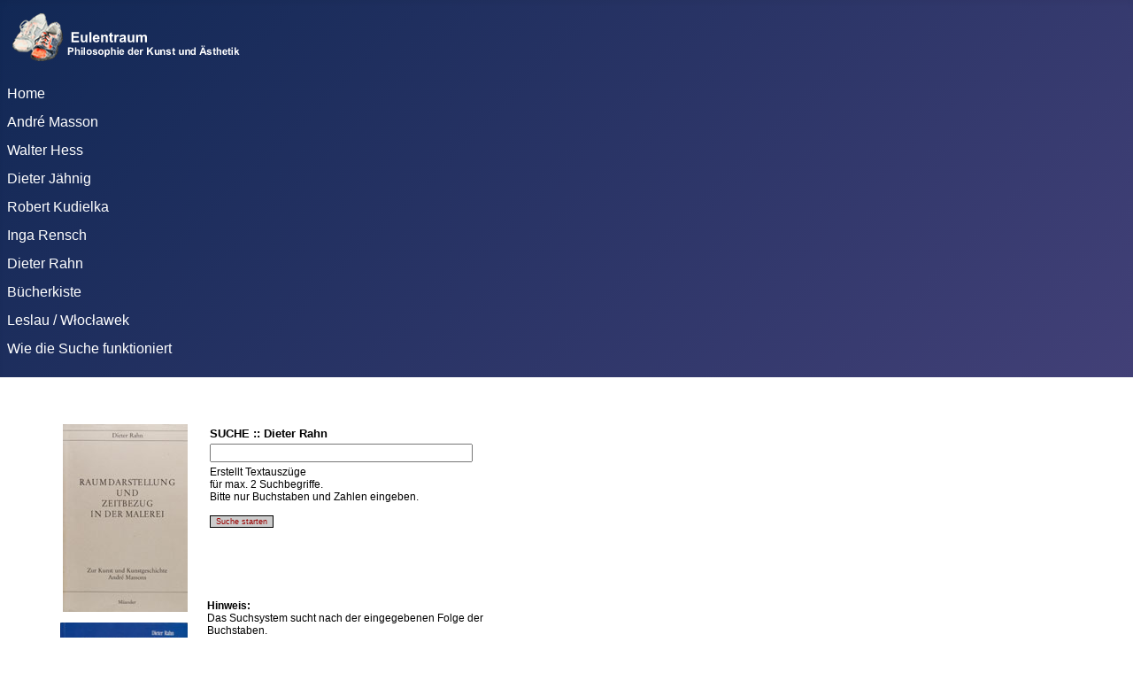

--- FILE ---
content_type: text/html; charset=utf-8
request_url: https://eulentraum.eu/index.php/dieter-rahn-suche
body_size: 9237
content:
<!DOCTYPE html>
<html lang="de-de" dir="ltr">

<head>
    <meta charset="utf-8">
	<meta name="rights" content="Kunsttheorie, Wissenschaftskritik, Aesthetik, Plastik, Skulptur, Malerei, Surrealismus, Andre Masson, Walter Hess, Dieter Jähnig, Robert Kudielka, Inga Rensch, Dieter Rahn, Kant, Hölderlin, Schelling, Hegel, Nietzsche, Heidegger, Japan, Cezanne, Bataille, Adorno, Sartre, Rilke, Proust">
	<meta name="author" content="Dieter Rahn">
	<meta name="viewport" content="width=device-width, initial-scale=1">
	<meta name="description" content="Kunst ist weder Bild noch Ausdruck von etwas. Sie ist eine eigene Quelle der Erkenntnis und kann Horizont einer Kritik der heutigen geschichtlichen Situation werden.">
	<meta name="generator" content="Joomla! - Open Source Content Management">
	<title>Dieter Rahn Suche</title>
	<link href="/media/system/images/joomla-favicon.svg" rel="icon" type="image/svg+xml">
	<link href="/media/system/images/favicon.ico" rel="alternate icon" type="image/vnd.microsoft.icon">
	<link href="/media/system/images/joomla-favicon-pinned.svg" rel="mask-icon" color="#000">

    <link href="/media/system/css/joomla-fontawesome.min.css?560e9d" rel="lazy-stylesheet"><noscript><link href="/media/system/css/joomla-fontawesome.min.css?560e9d" rel="stylesheet"></noscript>
	<link href="/media/templates/site/cassiopeia/css/template.min.css?560e9d" rel="stylesheet">
	<link href="/media/templates/site/cassiopeia/css/global/colors_standard.min.css?560e9d" rel="stylesheet">
	<link href="/media/templates/site/cassiopeia/css/vendor/joomla-custom-elements/joomla-alert.min.css?0.4.1" rel="stylesheet">
	<link href="/media/plg_system_jcemediabox/css/jcemediabox.min.css?34e90de1478e8a54af7fd56d4a3a7102" rel="stylesheet">
	<link href="/media/plg_system_jcepro/site/css/content.min.css?fe2b19f2ee347603dcb1ee4916167c1f" rel="stylesheet">
	<style>:root {
		--hue: 214;
		--template-bg-light: #f0f4fb;
		--template-text-dark: #495057;
		--template-text-light: #ffffff;
		--template-link-color: var(--link-color);
		--template-special-color: #001B4C;
		
	}</style>

    <script src="/media/vendor/jquery/js/jquery.min.js?3.7.1"></script>
	<script src="/media/legacy/js/jquery-noconflict.min.js?504da4"></script>
	<script src="/media/mod_menu/js/menu.min.js?560e9d" type="module"></script>
	<script type="application/json" class="joomla-script-options new">{"joomla.jtext":{"ERROR":"Fehler","MESSAGE":"Nachricht","NOTICE":"Hinweis","WARNING":"Warnung","JCLOSE":"Schließen","JOK":"OK","JOPEN":"Öffnen"},"system.paths":{"root":"","rootFull":"https:\/\/eulentraum.eu\/","base":"","baseFull":"https:\/\/eulentraum.eu\/"},"csrf.token":"81a8345be7f7a40376eca9b4e02e035c","plg_system_schedulerunner":{"interval":300}}</script>
	<script src="/media/system/js/core.min.js?2cb912"></script>
	<script src="/media/templates/site/cassiopeia/js/template.min.js?560e9d" type="module"></script>
	<script src="/media/system/js/messages.min.js?9a4811" type="module"></script>
	<script src="/media/plg_system_schedulerunner/js/run-schedule.min.js?229d3b" type="module"></script>
	<script src="/media/plg_system_jcemediabox/js/jcemediabox.min.js?34e90de1478e8a54af7fd56d4a3a7102"></script>
	<script type="application/ld+json">{"@context":"https://schema.org","@graph":[{"@type":"Organization","@id":"https://eulentraum.eu/#/schema/Organization/base","name":"Eulentraum Philosophie der Kunst und Ästhetik","url":"https://eulentraum.eu/"},{"@type":"WebSite","@id":"https://eulentraum.eu/#/schema/WebSite/base","url":"https://eulentraum.eu/","name":"Eulentraum Philosophie der Kunst und Ästhetik","publisher":{"@id":"https://eulentraum.eu/#/schema/Organization/base"}},{"@type":"WebPage","@id":"https://eulentraum.eu/#/schema/WebPage/base","url":"https://eulentraum.eu/index.php/dieter-rahn-suche","name":"Dieter Rahn Suche","description":"Kunst ist weder Bild noch Ausdruck von etwas. Sie ist eine eigene Quelle der Erkenntnis und kann Horizont einer Kritik der heutigen geschichtlichen Situation werden.","isPartOf":{"@id":"https://eulentraum.eu/#/schema/WebSite/base"},"about":{"@id":"https://eulentraum.eu/#/schema/Organization/base"},"inLanguage":"de-DE"},{"@type":"Article","@id":"https://eulentraum.eu/#/schema/com_content/article/61","name":"Dieter Rahn Suche","headline":"Dieter Rahn Suche","inLanguage":"de-DE","isPartOf":{"@id":"https://eulentraum.eu/#/schema/WebPage/base"}}]}</script>
	<script>jQuery(document).ready(function(){WfMediabox.init({"base":"\/","theme":"standard","width":"","height":"","lightbox":0,"shadowbox":0,"icons":1,"overlay":1,"overlay_opacity":0,"overlay_color":"","transition_speed":300,"close":2,"scrolling":"0","labels":{"close":"Close","next":"Next","previous":"Previous","cancel":"Cancel","numbers":"{{numbers}}","numbers_count":"{{current}} of {{total}}","download":"Download"},"swipe":true,"expand_on_click":true});});</script>

</head>

<body class="site com_content wrapper-static view-article no-layout no-task itemid-182 has-sidebar-left">
    <header class="header container-header full-width">

        
        
                    <div class="grid-child">
                <div class="navbar-brand">
                    <a class="brand-logo" href="/">
                        <img loading="eager" decoding="async" src="https://eulentraum.eu/images/eulenlogow265.png" alt="Eulentraum Philosophie der Kunst und Ästhetik" width="265" height="56">                    </a>
                                    </div>
            </div>
        
                    <div class="grid-child container-nav">
                                    <ul class="mod-menu mod-list nav ">
<li class="nav-item item-101 default"><a href="/index.php" >Home</a></li><li class="nav-item item-111"><a href="/index.php/andre-masson" >André Masson</a></li><li class="nav-item item-117"><a href="/index.php/walter-hess" >Walter Hess</a></li><li class="nav-item item-142"><a href="/index.php/dieter-jaehnig" >Dieter Jähnig</a></li><li class="nav-item item-146"><a href="/index.php/robert-kudielka" >Robert Kudielka</a></li><li class="nav-item item-162"><a href="/index.php/inga-rensch" >Inga Rensch</a></li><li class="nav-item item-184"><a href="/index.php/dieter-rahn" >Dieter Rahn</a></li><li class="nav-item item-186"><a href="/index.php/buecherkiste" >Bücherkiste</a></li><li class="nav-item item-233"><a href="/index.php/leslau-wloclawek-page" >Leslau / Włocławek</a></li><li class="nav-item item-286"><a href="/index.php/wie-die-suche-funktioniert" >Wie die Suche funktioniert</a></li></ul>

                                            </div>
            </header>

    <div class="site-grid">
        
        
        
                    <div class="grid-child container-sidebar-left">
                <div class="sidebar-left card ">
            <h3 class="card-header ">Dieter Rahn</h3>        <div class="card-body">
                <ul class="mod-menu mod-list nav ">
<li class="nav-item item-173"><a href="/index.php/dieter-rahn-aufsaetze" >Aufsätze</a></li><li class="nav-item item-174 deeper parent"><a href="/index.php/dieter-rahn-buecher" >Bücher</a><ul class="mod-menu__sub list-unstyled small"><li class="nav-item item-175"><a href="/index.php/dieter-rahn-buecher/masson-buch-inhalt" >Masson-Buch Inhalt</a></li><li class="nav-item item-176"><a href="/index.php/dieter-rahn-buecher/masson-buch-umriss" >Masson-Buch Umriss</a></li><li class="nav-item item-177"><a href="/index.php/dieter-rahn-buecher/masson-buch-japanisch" >Masson-Buch Japanisch</a></li><li class="nav-item item-178"><a href="/index.php/dieter-rahn-buecher/plastik-buch-inhalt" >Plastik-Buch Inhalt</a></li><li class="nav-item item-179"><a href="/index.php/dieter-rahn-buecher/plastik-buch-umriss" >Plastik-Buch Umriss</a></li></ul></li><li class="nav-item item-180"><a href="/index.php/dieter-rahn-vortraege" >Vorträge</a></li><li class="nav-item item-247"><a href="/index.php/dieter-rahn-ausstellungsreden" >Lesesaal Ausstellungsreden</a></li><li class="nav-item item-183"><a href="/index.php/dieter-rahn-katalogtexte" >Lesesaal Katalogtexte</a></li><li class="nav-item item-182 current active"><a href="/index.php/dieter-rahn-suche" aria-current="page">Suche in seinen Schriften</a></li></ul>
    </div>
</div>

            </div>
        
        <div class="grid-child container-component">
            
            
            <div id="system-message-container" aria-live="polite"></div>

            <main>
                <div class="com-content-article item-page">
    <meta itemprop="inLanguage" content="de-DE">
    
    
        
        
    
    
        
                                                <div class="com-content-article__body">
        <p><iframe src="/basistexte/rahn/formsplitwebde.php" width="670" height="1149"></iframe></p>    </div>

        
                                        </div>

            </main>
            
        </div>

        
        
            </div>

            <footer class="container-footer footer full-width">
            <div class="grid-child">
                <ul class="mod-menu mod-list nav ">
<li class="nav-item item-249"><a href="/index.php/impressum" >Impressum</a></li><li class="nav-item item-250"><a href="/index.php/datenschutzerklaerung" >Datenschutzerklärung</a></li><li class="nav-item item-251"><a href="/index.php/kalender" >Kalender</a></li></ul>

            </div>
        </footer>
    
    
    
</body>

</html>


--- FILE ---
content_type: text/html; charset=UTF-8
request_url: https://eulentraum.eu/basistexte/rahn/formsplitwebde.php
body_size: 3041
content:
<link rel="stylesheet" type="text/css" href="../../bcss/main.css">
<!DOCTYPE html PUBLIC "-//W3C//DTD XHTML 1.0 Transitional//EN" "http://www.w3.org/TR/xhtml1/DTD/xhtml1-transitional.dtd">
<html>
<head>
<title>Dieter Rahn</title>
<meta http-equiv="Content-Type" content="text/html; charset=utf-8">
<style type="text/css">

#container {
	background-color: white;
	width: 580px;	
	} 
#toplinks {
	background-color: white;
	height: 1px; /* 18 */
	width: 200px;
	float: left;
	text-align: right;
	}
	/* height 62 */
	#rahmen1 {
	margin-right: 12px;
	margin-top: 0px;
	}
#toprechts {
	background-color: white;
	height: 1px; /* 18 */
	width: 380px;
	float: right;
	text-align: left;
	}
	/* height 62 */
	#rahmen2 {
	margin-left: 10px;
	margin-top: 0px;
	}
#bild {
	background-color: white;
	height: 650px;/* 350 */
	width: 200px;
	float: left;
	text-align: right;
	}
	#rahmen3 {
	margin-right: 12px;
	margin-top: 0px;
	}
#inhalt {
	background-color: white;
	height: 2100px;
	width: 380px;
	float: right;
	text-align: left;
	}
	#rahmen4 {
	margin-top: 0px;
	margin-left: 10px;
	}
.button {
font-family:Arial;
font-size:9px;
color:#990000;
border:1px solid black;
background-color:#CCCCCC;
cursor:pointer;
}
</style>

<style type="text/css" media="all">
  td,body,p,th {
	font-family:Arial,Helvetica,Geneva; 
	font-weight: normal;
	font-size: 9pt;
	/* color:#000000; Schriftfarbe */
	}
   i{
   font-family:Comic;
   font-size:115%;
   }
   b{font-size:100%;}
  th{background-color:#CCCC33;font-weight:bold;font-size:100%;}	/* rgb(255,170,100) */
  .buchtitel{background-color:rgb(255,255,255 );font-weight:bold;} /* rgb(255,255,255 */

</style>
</head>

<body>
<div id="container">
<div id="toplinks">
	<div id="rahmen1"> 
	</div>
</div>
<div id="toprechts">
  <div id="rahmen2">
  
    </div>
</div>
<div id="bild">
	<div id="rahmen3"><br /><br /> 
	  <img src="../../bilder1/gemaelde/buchmasson_212.jpg" width="141" height="212" />
	  <p><img src="../../bilder1/gemaelde/buchpud_214.jpg" width="144" height="214" /><br />
        <br />
      </p>
	</div>
</div>
<div id="inhalt">
  <div id="rahmen4"><br /><br />
	  <form action="/basistexte/rahn/suchsplitwebde.php" method="post">
<table border="0">
<tr>
	<td colspan="3"><font size="2"><strong>SUCHE :: Dieter Rahn</strong></font></td>
</tr>
<tr>
	<td><input type="text" size="35" maxlength="60" name="suchtext1"
		id="suchtext1"></td>
		</tr>
		<tr>
		<td colspan="3">Erstellt Textausz&uuml;ge<br /> f&uuml;r max. 2 Suchbegriffe.<br />
		Bitte nur Buchstaben und Zahlen eingeben.<br /><br />
		   <input type="submit" class="button" value="Suche starten">
		   
            </td></tr>
</table>
     </form>
	<p>&nbsp;</p>
	<p>&nbsp;</p><br />
	<strong>Hinweis:</strong><br />
	    Das Suchsystem sucht nach der eingegebenen Folge der Buchstaben. <br />
	    Besonders bei kurzen W&ouml;rtern kann es daher manchmal auch unbrauchbare
	    Hinweise geben, wenn die Buchstabenfolge Teil eines l&auml;ngeren, aber nicht
	    gesuchten Wortes ist. Sie suchen z. B. nach <strong>Zen</strong> und finden auch <strong>Zen</strong>trum. <br />
	
  </div>
</div>
</div>
</body>

</html>


--- FILE ---
content_type: text/css
request_url: https://eulentraum.eu/bcss/main.css
body_size: 836
content:
body, td { 
	font-family: Arial,Helvetica,Geneva; 
	font-weight: normal; 
	font-size: 9pt; 
	font-weight: normal; 
	font-size-adjust: none; 
	font-stretch: normal; 
	color:#000000;
	}

h1 { 
	font-family: Arial,Helvetica,Geneva; 
	font-weight: normal; 
	font-size: 20pt; 
	font-weight: bold; 
	font-size-adjust: none; 
	font-stretch: normal; 
	color:#000000;
	}

td.darkgreyback { 
	padding:0px; 
	background-color: #B2B2B2; 
	}
td.lightgreyback { 
	padding:0px; 
	background-color: #CCCCCC; 
	}
	
#nav a {
	height: 24px; 
	padding: 4px; 
	margin: 0px; 
	color:#FFFFFF; 
	text-decoration:none;
}

#nav a:hover {
	background-color:#996600;
	color:#FFFFFF; 
	text-decoration:none;
}

#nav a.sel, a:hover.sel { 
	background-color:#996600; 
}

#subnav a {
	height: 20px; 
	padding: 2px; 
	margin: 0px; 
	color:#000000; /* #000000 */
	text-decoration:none;
}

#subnav a:hover {
	background-color:#CC9966;
	color:#000000; 
	text-decoration:none;
}

#subnav a.sel, a:hover.sel { 
	background-color:#CC9966; 
}
